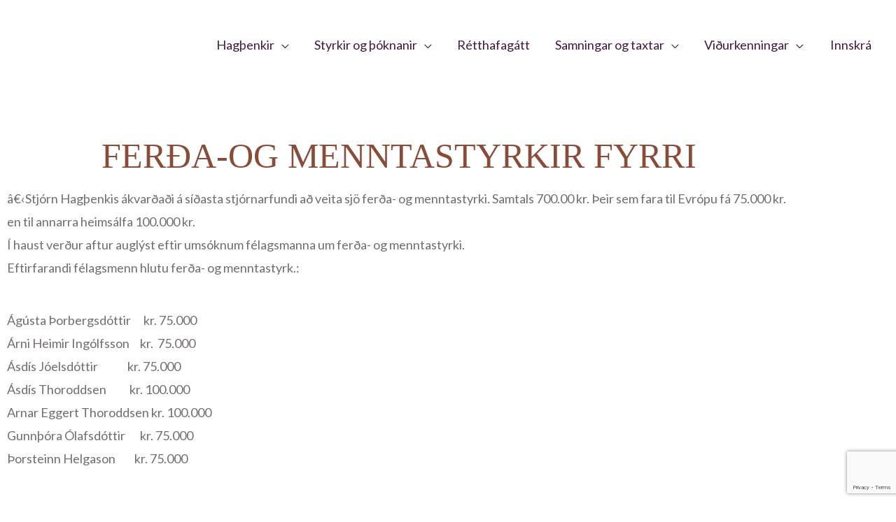

--- FILE ---
content_type: text/html; charset=utf-8
request_url: https://www.google.com/recaptcha/api2/anchor?ar=1&k=6Leh6nIcAAAAANPy6wXz6nJLnqclmnK8TnhRs51G&co=aHR0cHM6Ly9oYWd0aGVua2lyLmlzOjQ0Mw..&hl=en&v=PoyoqOPhxBO7pBk68S4YbpHZ&size=invisible&anchor-ms=20000&execute-ms=30000&cb=nv2otynouygo
body_size: 48551
content:
<!DOCTYPE HTML><html dir="ltr" lang="en"><head><meta http-equiv="Content-Type" content="text/html; charset=UTF-8">
<meta http-equiv="X-UA-Compatible" content="IE=edge">
<title>reCAPTCHA</title>
<style type="text/css">
/* cyrillic-ext */
@font-face {
  font-family: 'Roboto';
  font-style: normal;
  font-weight: 400;
  font-stretch: 100%;
  src: url(//fonts.gstatic.com/s/roboto/v48/KFO7CnqEu92Fr1ME7kSn66aGLdTylUAMa3GUBHMdazTgWw.woff2) format('woff2');
  unicode-range: U+0460-052F, U+1C80-1C8A, U+20B4, U+2DE0-2DFF, U+A640-A69F, U+FE2E-FE2F;
}
/* cyrillic */
@font-face {
  font-family: 'Roboto';
  font-style: normal;
  font-weight: 400;
  font-stretch: 100%;
  src: url(//fonts.gstatic.com/s/roboto/v48/KFO7CnqEu92Fr1ME7kSn66aGLdTylUAMa3iUBHMdazTgWw.woff2) format('woff2');
  unicode-range: U+0301, U+0400-045F, U+0490-0491, U+04B0-04B1, U+2116;
}
/* greek-ext */
@font-face {
  font-family: 'Roboto';
  font-style: normal;
  font-weight: 400;
  font-stretch: 100%;
  src: url(//fonts.gstatic.com/s/roboto/v48/KFO7CnqEu92Fr1ME7kSn66aGLdTylUAMa3CUBHMdazTgWw.woff2) format('woff2');
  unicode-range: U+1F00-1FFF;
}
/* greek */
@font-face {
  font-family: 'Roboto';
  font-style: normal;
  font-weight: 400;
  font-stretch: 100%;
  src: url(//fonts.gstatic.com/s/roboto/v48/KFO7CnqEu92Fr1ME7kSn66aGLdTylUAMa3-UBHMdazTgWw.woff2) format('woff2');
  unicode-range: U+0370-0377, U+037A-037F, U+0384-038A, U+038C, U+038E-03A1, U+03A3-03FF;
}
/* math */
@font-face {
  font-family: 'Roboto';
  font-style: normal;
  font-weight: 400;
  font-stretch: 100%;
  src: url(//fonts.gstatic.com/s/roboto/v48/KFO7CnqEu92Fr1ME7kSn66aGLdTylUAMawCUBHMdazTgWw.woff2) format('woff2');
  unicode-range: U+0302-0303, U+0305, U+0307-0308, U+0310, U+0312, U+0315, U+031A, U+0326-0327, U+032C, U+032F-0330, U+0332-0333, U+0338, U+033A, U+0346, U+034D, U+0391-03A1, U+03A3-03A9, U+03B1-03C9, U+03D1, U+03D5-03D6, U+03F0-03F1, U+03F4-03F5, U+2016-2017, U+2034-2038, U+203C, U+2040, U+2043, U+2047, U+2050, U+2057, U+205F, U+2070-2071, U+2074-208E, U+2090-209C, U+20D0-20DC, U+20E1, U+20E5-20EF, U+2100-2112, U+2114-2115, U+2117-2121, U+2123-214F, U+2190, U+2192, U+2194-21AE, U+21B0-21E5, U+21F1-21F2, U+21F4-2211, U+2213-2214, U+2216-22FF, U+2308-230B, U+2310, U+2319, U+231C-2321, U+2336-237A, U+237C, U+2395, U+239B-23B7, U+23D0, U+23DC-23E1, U+2474-2475, U+25AF, U+25B3, U+25B7, U+25BD, U+25C1, U+25CA, U+25CC, U+25FB, U+266D-266F, U+27C0-27FF, U+2900-2AFF, U+2B0E-2B11, U+2B30-2B4C, U+2BFE, U+3030, U+FF5B, U+FF5D, U+1D400-1D7FF, U+1EE00-1EEFF;
}
/* symbols */
@font-face {
  font-family: 'Roboto';
  font-style: normal;
  font-weight: 400;
  font-stretch: 100%;
  src: url(//fonts.gstatic.com/s/roboto/v48/KFO7CnqEu92Fr1ME7kSn66aGLdTylUAMaxKUBHMdazTgWw.woff2) format('woff2');
  unicode-range: U+0001-000C, U+000E-001F, U+007F-009F, U+20DD-20E0, U+20E2-20E4, U+2150-218F, U+2190, U+2192, U+2194-2199, U+21AF, U+21E6-21F0, U+21F3, U+2218-2219, U+2299, U+22C4-22C6, U+2300-243F, U+2440-244A, U+2460-24FF, U+25A0-27BF, U+2800-28FF, U+2921-2922, U+2981, U+29BF, U+29EB, U+2B00-2BFF, U+4DC0-4DFF, U+FFF9-FFFB, U+10140-1018E, U+10190-1019C, U+101A0, U+101D0-101FD, U+102E0-102FB, U+10E60-10E7E, U+1D2C0-1D2D3, U+1D2E0-1D37F, U+1F000-1F0FF, U+1F100-1F1AD, U+1F1E6-1F1FF, U+1F30D-1F30F, U+1F315, U+1F31C, U+1F31E, U+1F320-1F32C, U+1F336, U+1F378, U+1F37D, U+1F382, U+1F393-1F39F, U+1F3A7-1F3A8, U+1F3AC-1F3AF, U+1F3C2, U+1F3C4-1F3C6, U+1F3CA-1F3CE, U+1F3D4-1F3E0, U+1F3ED, U+1F3F1-1F3F3, U+1F3F5-1F3F7, U+1F408, U+1F415, U+1F41F, U+1F426, U+1F43F, U+1F441-1F442, U+1F444, U+1F446-1F449, U+1F44C-1F44E, U+1F453, U+1F46A, U+1F47D, U+1F4A3, U+1F4B0, U+1F4B3, U+1F4B9, U+1F4BB, U+1F4BF, U+1F4C8-1F4CB, U+1F4D6, U+1F4DA, U+1F4DF, U+1F4E3-1F4E6, U+1F4EA-1F4ED, U+1F4F7, U+1F4F9-1F4FB, U+1F4FD-1F4FE, U+1F503, U+1F507-1F50B, U+1F50D, U+1F512-1F513, U+1F53E-1F54A, U+1F54F-1F5FA, U+1F610, U+1F650-1F67F, U+1F687, U+1F68D, U+1F691, U+1F694, U+1F698, U+1F6AD, U+1F6B2, U+1F6B9-1F6BA, U+1F6BC, U+1F6C6-1F6CF, U+1F6D3-1F6D7, U+1F6E0-1F6EA, U+1F6F0-1F6F3, U+1F6F7-1F6FC, U+1F700-1F7FF, U+1F800-1F80B, U+1F810-1F847, U+1F850-1F859, U+1F860-1F887, U+1F890-1F8AD, U+1F8B0-1F8BB, U+1F8C0-1F8C1, U+1F900-1F90B, U+1F93B, U+1F946, U+1F984, U+1F996, U+1F9E9, U+1FA00-1FA6F, U+1FA70-1FA7C, U+1FA80-1FA89, U+1FA8F-1FAC6, U+1FACE-1FADC, U+1FADF-1FAE9, U+1FAF0-1FAF8, U+1FB00-1FBFF;
}
/* vietnamese */
@font-face {
  font-family: 'Roboto';
  font-style: normal;
  font-weight: 400;
  font-stretch: 100%;
  src: url(//fonts.gstatic.com/s/roboto/v48/KFO7CnqEu92Fr1ME7kSn66aGLdTylUAMa3OUBHMdazTgWw.woff2) format('woff2');
  unicode-range: U+0102-0103, U+0110-0111, U+0128-0129, U+0168-0169, U+01A0-01A1, U+01AF-01B0, U+0300-0301, U+0303-0304, U+0308-0309, U+0323, U+0329, U+1EA0-1EF9, U+20AB;
}
/* latin-ext */
@font-face {
  font-family: 'Roboto';
  font-style: normal;
  font-weight: 400;
  font-stretch: 100%;
  src: url(//fonts.gstatic.com/s/roboto/v48/KFO7CnqEu92Fr1ME7kSn66aGLdTylUAMa3KUBHMdazTgWw.woff2) format('woff2');
  unicode-range: U+0100-02BA, U+02BD-02C5, U+02C7-02CC, U+02CE-02D7, U+02DD-02FF, U+0304, U+0308, U+0329, U+1D00-1DBF, U+1E00-1E9F, U+1EF2-1EFF, U+2020, U+20A0-20AB, U+20AD-20C0, U+2113, U+2C60-2C7F, U+A720-A7FF;
}
/* latin */
@font-face {
  font-family: 'Roboto';
  font-style: normal;
  font-weight: 400;
  font-stretch: 100%;
  src: url(//fonts.gstatic.com/s/roboto/v48/KFO7CnqEu92Fr1ME7kSn66aGLdTylUAMa3yUBHMdazQ.woff2) format('woff2');
  unicode-range: U+0000-00FF, U+0131, U+0152-0153, U+02BB-02BC, U+02C6, U+02DA, U+02DC, U+0304, U+0308, U+0329, U+2000-206F, U+20AC, U+2122, U+2191, U+2193, U+2212, U+2215, U+FEFF, U+FFFD;
}
/* cyrillic-ext */
@font-face {
  font-family: 'Roboto';
  font-style: normal;
  font-weight: 500;
  font-stretch: 100%;
  src: url(//fonts.gstatic.com/s/roboto/v48/KFO7CnqEu92Fr1ME7kSn66aGLdTylUAMa3GUBHMdazTgWw.woff2) format('woff2');
  unicode-range: U+0460-052F, U+1C80-1C8A, U+20B4, U+2DE0-2DFF, U+A640-A69F, U+FE2E-FE2F;
}
/* cyrillic */
@font-face {
  font-family: 'Roboto';
  font-style: normal;
  font-weight: 500;
  font-stretch: 100%;
  src: url(//fonts.gstatic.com/s/roboto/v48/KFO7CnqEu92Fr1ME7kSn66aGLdTylUAMa3iUBHMdazTgWw.woff2) format('woff2');
  unicode-range: U+0301, U+0400-045F, U+0490-0491, U+04B0-04B1, U+2116;
}
/* greek-ext */
@font-face {
  font-family: 'Roboto';
  font-style: normal;
  font-weight: 500;
  font-stretch: 100%;
  src: url(//fonts.gstatic.com/s/roboto/v48/KFO7CnqEu92Fr1ME7kSn66aGLdTylUAMa3CUBHMdazTgWw.woff2) format('woff2');
  unicode-range: U+1F00-1FFF;
}
/* greek */
@font-face {
  font-family: 'Roboto';
  font-style: normal;
  font-weight: 500;
  font-stretch: 100%;
  src: url(//fonts.gstatic.com/s/roboto/v48/KFO7CnqEu92Fr1ME7kSn66aGLdTylUAMa3-UBHMdazTgWw.woff2) format('woff2');
  unicode-range: U+0370-0377, U+037A-037F, U+0384-038A, U+038C, U+038E-03A1, U+03A3-03FF;
}
/* math */
@font-face {
  font-family: 'Roboto';
  font-style: normal;
  font-weight: 500;
  font-stretch: 100%;
  src: url(//fonts.gstatic.com/s/roboto/v48/KFO7CnqEu92Fr1ME7kSn66aGLdTylUAMawCUBHMdazTgWw.woff2) format('woff2');
  unicode-range: U+0302-0303, U+0305, U+0307-0308, U+0310, U+0312, U+0315, U+031A, U+0326-0327, U+032C, U+032F-0330, U+0332-0333, U+0338, U+033A, U+0346, U+034D, U+0391-03A1, U+03A3-03A9, U+03B1-03C9, U+03D1, U+03D5-03D6, U+03F0-03F1, U+03F4-03F5, U+2016-2017, U+2034-2038, U+203C, U+2040, U+2043, U+2047, U+2050, U+2057, U+205F, U+2070-2071, U+2074-208E, U+2090-209C, U+20D0-20DC, U+20E1, U+20E5-20EF, U+2100-2112, U+2114-2115, U+2117-2121, U+2123-214F, U+2190, U+2192, U+2194-21AE, U+21B0-21E5, U+21F1-21F2, U+21F4-2211, U+2213-2214, U+2216-22FF, U+2308-230B, U+2310, U+2319, U+231C-2321, U+2336-237A, U+237C, U+2395, U+239B-23B7, U+23D0, U+23DC-23E1, U+2474-2475, U+25AF, U+25B3, U+25B7, U+25BD, U+25C1, U+25CA, U+25CC, U+25FB, U+266D-266F, U+27C0-27FF, U+2900-2AFF, U+2B0E-2B11, U+2B30-2B4C, U+2BFE, U+3030, U+FF5B, U+FF5D, U+1D400-1D7FF, U+1EE00-1EEFF;
}
/* symbols */
@font-face {
  font-family: 'Roboto';
  font-style: normal;
  font-weight: 500;
  font-stretch: 100%;
  src: url(//fonts.gstatic.com/s/roboto/v48/KFO7CnqEu92Fr1ME7kSn66aGLdTylUAMaxKUBHMdazTgWw.woff2) format('woff2');
  unicode-range: U+0001-000C, U+000E-001F, U+007F-009F, U+20DD-20E0, U+20E2-20E4, U+2150-218F, U+2190, U+2192, U+2194-2199, U+21AF, U+21E6-21F0, U+21F3, U+2218-2219, U+2299, U+22C4-22C6, U+2300-243F, U+2440-244A, U+2460-24FF, U+25A0-27BF, U+2800-28FF, U+2921-2922, U+2981, U+29BF, U+29EB, U+2B00-2BFF, U+4DC0-4DFF, U+FFF9-FFFB, U+10140-1018E, U+10190-1019C, U+101A0, U+101D0-101FD, U+102E0-102FB, U+10E60-10E7E, U+1D2C0-1D2D3, U+1D2E0-1D37F, U+1F000-1F0FF, U+1F100-1F1AD, U+1F1E6-1F1FF, U+1F30D-1F30F, U+1F315, U+1F31C, U+1F31E, U+1F320-1F32C, U+1F336, U+1F378, U+1F37D, U+1F382, U+1F393-1F39F, U+1F3A7-1F3A8, U+1F3AC-1F3AF, U+1F3C2, U+1F3C4-1F3C6, U+1F3CA-1F3CE, U+1F3D4-1F3E0, U+1F3ED, U+1F3F1-1F3F3, U+1F3F5-1F3F7, U+1F408, U+1F415, U+1F41F, U+1F426, U+1F43F, U+1F441-1F442, U+1F444, U+1F446-1F449, U+1F44C-1F44E, U+1F453, U+1F46A, U+1F47D, U+1F4A3, U+1F4B0, U+1F4B3, U+1F4B9, U+1F4BB, U+1F4BF, U+1F4C8-1F4CB, U+1F4D6, U+1F4DA, U+1F4DF, U+1F4E3-1F4E6, U+1F4EA-1F4ED, U+1F4F7, U+1F4F9-1F4FB, U+1F4FD-1F4FE, U+1F503, U+1F507-1F50B, U+1F50D, U+1F512-1F513, U+1F53E-1F54A, U+1F54F-1F5FA, U+1F610, U+1F650-1F67F, U+1F687, U+1F68D, U+1F691, U+1F694, U+1F698, U+1F6AD, U+1F6B2, U+1F6B9-1F6BA, U+1F6BC, U+1F6C6-1F6CF, U+1F6D3-1F6D7, U+1F6E0-1F6EA, U+1F6F0-1F6F3, U+1F6F7-1F6FC, U+1F700-1F7FF, U+1F800-1F80B, U+1F810-1F847, U+1F850-1F859, U+1F860-1F887, U+1F890-1F8AD, U+1F8B0-1F8BB, U+1F8C0-1F8C1, U+1F900-1F90B, U+1F93B, U+1F946, U+1F984, U+1F996, U+1F9E9, U+1FA00-1FA6F, U+1FA70-1FA7C, U+1FA80-1FA89, U+1FA8F-1FAC6, U+1FACE-1FADC, U+1FADF-1FAE9, U+1FAF0-1FAF8, U+1FB00-1FBFF;
}
/* vietnamese */
@font-face {
  font-family: 'Roboto';
  font-style: normal;
  font-weight: 500;
  font-stretch: 100%;
  src: url(//fonts.gstatic.com/s/roboto/v48/KFO7CnqEu92Fr1ME7kSn66aGLdTylUAMa3OUBHMdazTgWw.woff2) format('woff2');
  unicode-range: U+0102-0103, U+0110-0111, U+0128-0129, U+0168-0169, U+01A0-01A1, U+01AF-01B0, U+0300-0301, U+0303-0304, U+0308-0309, U+0323, U+0329, U+1EA0-1EF9, U+20AB;
}
/* latin-ext */
@font-face {
  font-family: 'Roboto';
  font-style: normal;
  font-weight: 500;
  font-stretch: 100%;
  src: url(//fonts.gstatic.com/s/roboto/v48/KFO7CnqEu92Fr1ME7kSn66aGLdTylUAMa3KUBHMdazTgWw.woff2) format('woff2');
  unicode-range: U+0100-02BA, U+02BD-02C5, U+02C7-02CC, U+02CE-02D7, U+02DD-02FF, U+0304, U+0308, U+0329, U+1D00-1DBF, U+1E00-1E9F, U+1EF2-1EFF, U+2020, U+20A0-20AB, U+20AD-20C0, U+2113, U+2C60-2C7F, U+A720-A7FF;
}
/* latin */
@font-face {
  font-family: 'Roboto';
  font-style: normal;
  font-weight: 500;
  font-stretch: 100%;
  src: url(//fonts.gstatic.com/s/roboto/v48/KFO7CnqEu92Fr1ME7kSn66aGLdTylUAMa3yUBHMdazQ.woff2) format('woff2');
  unicode-range: U+0000-00FF, U+0131, U+0152-0153, U+02BB-02BC, U+02C6, U+02DA, U+02DC, U+0304, U+0308, U+0329, U+2000-206F, U+20AC, U+2122, U+2191, U+2193, U+2212, U+2215, U+FEFF, U+FFFD;
}
/* cyrillic-ext */
@font-face {
  font-family: 'Roboto';
  font-style: normal;
  font-weight: 900;
  font-stretch: 100%;
  src: url(//fonts.gstatic.com/s/roboto/v48/KFO7CnqEu92Fr1ME7kSn66aGLdTylUAMa3GUBHMdazTgWw.woff2) format('woff2');
  unicode-range: U+0460-052F, U+1C80-1C8A, U+20B4, U+2DE0-2DFF, U+A640-A69F, U+FE2E-FE2F;
}
/* cyrillic */
@font-face {
  font-family: 'Roboto';
  font-style: normal;
  font-weight: 900;
  font-stretch: 100%;
  src: url(//fonts.gstatic.com/s/roboto/v48/KFO7CnqEu92Fr1ME7kSn66aGLdTylUAMa3iUBHMdazTgWw.woff2) format('woff2');
  unicode-range: U+0301, U+0400-045F, U+0490-0491, U+04B0-04B1, U+2116;
}
/* greek-ext */
@font-face {
  font-family: 'Roboto';
  font-style: normal;
  font-weight: 900;
  font-stretch: 100%;
  src: url(//fonts.gstatic.com/s/roboto/v48/KFO7CnqEu92Fr1ME7kSn66aGLdTylUAMa3CUBHMdazTgWw.woff2) format('woff2');
  unicode-range: U+1F00-1FFF;
}
/* greek */
@font-face {
  font-family: 'Roboto';
  font-style: normal;
  font-weight: 900;
  font-stretch: 100%;
  src: url(//fonts.gstatic.com/s/roboto/v48/KFO7CnqEu92Fr1ME7kSn66aGLdTylUAMa3-UBHMdazTgWw.woff2) format('woff2');
  unicode-range: U+0370-0377, U+037A-037F, U+0384-038A, U+038C, U+038E-03A1, U+03A3-03FF;
}
/* math */
@font-face {
  font-family: 'Roboto';
  font-style: normal;
  font-weight: 900;
  font-stretch: 100%;
  src: url(//fonts.gstatic.com/s/roboto/v48/KFO7CnqEu92Fr1ME7kSn66aGLdTylUAMawCUBHMdazTgWw.woff2) format('woff2');
  unicode-range: U+0302-0303, U+0305, U+0307-0308, U+0310, U+0312, U+0315, U+031A, U+0326-0327, U+032C, U+032F-0330, U+0332-0333, U+0338, U+033A, U+0346, U+034D, U+0391-03A1, U+03A3-03A9, U+03B1-03C9, U+03D1, U+03D5-03D6, U+03F0-03F1, U+03F4-03F5, U+2016-2017, U+2034-2038, U+203C, U+2040, U+2043, U+2047, U+2050, U+2057, U+205F, U+2070-2071, U+2074-208E, U+2090-209C, U+20D0-20DC, U+20E1, U+20E5-20EF, U+2100-2112, U+2114-2115, U+2117-2121, U+2123-214F, U+2190, U+2192, U+2194-21AE, U+21B0-21E5, U+21F1-21F2, U+21F4-2211, U+2213-2214, U+2216-22FF, U+2308-230B, U+2310, U+2319, U+231C-2321, U+2336-237A, U+237C, U+2395, U+239B-23B7, U+23D0, U+23DC-23E1, U+2474-2475, U+25AF, U+25B3, U+25B7, U+25BD, U+25C1, U+25CA, U+25CC, U+25FB, U+266D-266F, U+27C0-27FF, U+2900-2AFF, U+2B0E-2B11, U+2B30-2B4C, U+2BFE, U+3030, U+FF5B, U+FF5D, U+1D400-1D7FF, U+1EE00-1EEFF;
}
/* symbols */
@font-face {
  font-family: 'Roboto';
  font-style: normal;
  font-weight: 900;
  font-stretch: 100%;
  src: url(//fonts.gstatic.com/s/roboto/v48/KFO7CnqEu92Fr1ME7kSn66aGLdTylUAMaxKUBHMdazTgWw.woff2) format('woff2');
  unicode-range: U+0001-000C, U+000E-001F, U+007F-009F, U+20DD-20E0, U+20E2-20E4, U+2150-218F, U+2190, U+2192, U+2194-2199, U+21AF, U+21E6-21F0, U+21F3, U+2218-2219, U+2299, U+22C4-22C6, U+2300-243F, U+2440-244A, U+2460-24FF, U+25A0-27BF, U+2800-28FF, U+2921-2922, U+2981, U+29BF, U+29EB, U+2B00-2BFF, U+4DC0-4DFF, U+FFF9-FFFB, U+10140-1018E, U+10190-1019C, U+101A0, U+101D0-101FD, U+102E0-102FB, U+10E60-10E7E, U+1D2C0-1D2D3, U+1D2E0-1D37F, U+1F000-1F0FF, U+1F100-1F1AD, U+1F1E6-1F1FF, U+1F30D-1F30F, U+1F315, U+1F31C, U+1F31E, U+1F320-1F32C, U+1F336, U+1F378, U+1F37D, U+1F382, U+1F393-1F39F, U+1F3A7-1F3A8, U+1F3AC-1F3AF, U+1F3C2, U+1F3C4-1F3C6, U+1F3CA-1F3CE, U+1F3D4-1F3E0, U+1F3ED, U+1F3F1-1F3F3, U+1F3F5-1F3F7, U+1F408, U+1F415, U+1F41F, U+1F426, U+1F43F, U+1F441-1F442, U+1F444, U+1F446-1F449, U+1F44C-1F44E, U+1F453, U+1F46A, U+1F47D, U+1F4A3, U+1F4B0, U+1F4B3, U+1F4B9, U+1F4BB, U+1F4BF, U+1F4C8-1F4CB, U+1F4D6, U+1F4DA, U+1F4DF, U+1F4E3-1F4E6, U+1F4EA-1F4ED, U+1F4F7, U+1F4F9-1F4FB, U+1F4FD-1F4FE, U+1F503, U+1F507-1F50B, U+1F50D, U+1F512-1F513, U+1F53E-1F54A, U+1F54F-1F5FA, U+1F610, U+1F650-1F67F, U+1F687, U+1F68D, U+1F691, U+1F694, U+1F698, U+1F6AD, U+1F6B2, U+1F6B9-1F6BA, U+1F6BC, U+1F6C6-1F6CF, U+1F6D3-1F6D7, U+1F6E0-1F6EA, U+1F6F0-1F6F3, U+1F6F7-1F6FC, U+1F700-1F7FF, U+1F800-1F80B, U+1F810-1F847, U+1F850-1F859, U+1F860-1F887, U+1F890-1F8AD, U+1F8B0-1F8BB, U+1F8C0-1F8C1, U+1F900-1F90B, U+1F93B, U+1F946, U+1F984, U+1F996, U+1F9E9, U+1FA00-1FA6F, U+1FA70-1FA7C, U+1FA80-1FA89, U+1FA8F-1FAC6, U+1FACE-1FADC, U+1FADF-1FAE9, U+1FAF0-1FAF8, U+1FB00-1FBFF;
}
/* vietnamese */
@font-face {
  font-family: 'Roboto';
  font-style: normal;
  font-weight: 900;
  font-stretch: 100%;
  src: url(//fonts.gstatic.com/s/roboto/v48/KFO7CnqEu92Fr1ME7kSn66aGLdTylUAMa3OUBHMdazTgWw.woff2) format('woff2');
  unicode-range: U+0102-0103, U+0110-0111, U+0128-0129, U+0168-0169, U+01A0-01A1, U+01AF-01B0, U+0300-0301, U+0303-0304, U+0308-0309, U+0323, U+0329, U+1EA0-1EF9, U+20AB;
}
/* latin-ext */
@font-face {
  font-family: 'Roboto';
  font-style: normal;
  font-weight: 900;
  font-stretch: 100%;
  src: url(//fonts.gstatic.com/s/roboto/v48/KFO7CnqEu92Fr1ME7kSn66aGLdTylUAMa3KUBHMdazTgWw.woff2) format('woff2');
  unicode-range: U+0100-02BA, U+02BD-02C5, U+02C7-02CC, U+02CE-02D7, U+02DD-02FF, U+0304, U+0308, U+0329, U+1D00-1DBF, U+1E00-1E9F, U+1EF2-1EFF, U+2020, U+20A0-20AB, U+20AD-20C0, U+2113, U+2C60-2C7F, U+A720-A7FF;
}
/* latin */
@font-face {
  font-family: 'Roboto';
  font-style: normal;
  font-weight: 900;
  font-stretch: 100%;
  src: url(//fonts.gstatic.com/s/roboto/v48/KFO7CnqEu92Fr1ME7kSn66aGLdTylUAMa3yUBHMdazQ.woff2) format('woff2');
  unicode-range: U+0000-00FF, U+0131, U+0152-0153, U+02BB-02BC, U+02C6, U+02DA, U+02DC, U+0304, U+0308, U+0329, U+2000-206F, U+20AC, U+2122, U+2191, U+2193, U+2212, U+2215, U+FEFF, U+FFFD;
}

</style>
<link rel="stylesheet" type="text/css" href="https://www.gstatic.com/recaptcha/releases/PoyoqOPhxBO7pBk68S4YbpHZ/styles__ltr.css">
<script nonce="TorJA889qMtcrjUhvtO_2w" type="text/javascript">window['__recaptcha_api'] = 'https://www.google.com/recaptcha/api2/';</script>
<script type="text/javascript" src="https://www.gstatic.com/recaptcha/releases/PoyoqOPhxBO7pBk68S4YbpHZ/recaptcha__en.js" nonce="TorJA889qMtcrjUhvtO_2w">
      
    </script></head>
<body><div id="rc-anchor-alert" class="rc-anchor-alert"></div>
<input type="hidden" id="recaptcha-token" value="[base64]">
<script type="text/javascript" nonce="TorJA889qMtcrjUhvtO_2w">
      recaptcha.anchor.Main.init("[\x22ainput\x22,[\x22bgdata\x22,\x22\x22,\[base64]/[base64]/UltIKytdPWE6KGE8MjA0OD9SW0grK109YT4+NnwxOTI6KChhJjY0NTEyKT09NTUyOTYmJnErMTxoLmxlbmd0aCYmKGguY2hhckNvZGVBdChxKzEpJjY0NTEyKT09NTYzMjA/[base64]/MjU1OlI/[base64]/[base64]/[base64]/[base64]/[base64]/[base64]/[base64]/[base64]/[base64]/[base64]\x22,\[base64]\\u003d\\u003d\x22,\[base64]/AsO1MV7Dny/Duns/wobDmH1iw5tSwqjCsHvDnhNHFWjDhMOgWG7DrV0dw43DlBbCmcOTbsKXLQpEw7DDgkLCm3VAwrfCnsOVNsODMcOnwpbDr8OAaFFNO2jCt8OnJh/Dq8KRNMK+S8KadSPCuFBYwrbDgC/CuWDDojQWwrfDk8KUwqnDhl5YTMOmw6wvFygfwotmw4g0D8OWw603woMFBG9xwrZXesKQw6HDjMODw6YjKMOKw7vDt8O0wqotKBHCs8Krb8Kbcj/DpCEYwqfDvj/CowZWwpLClcKWBcKfGi3CosKXwpUSFcOxw7HDhRAkwrcUAsOzUsOlw4DDocOGOMK9woBABMOiOsOZHUpYwpbDrS/[base64]/Ckm10OHrCqcKUemtIw6LCpMKYeFFgf8KvUGHDk8KYXGvDksKnw6x1CU1HHsOpPcKNHCd5L1bDkVTCgiosw6/DkMKBwpxGSw7CtnxCGsKyw5TCrzzCgULCmsKJTMKswqoREcKDJ3xxw6J/DsOJEwNqwpDDr3Q+dUxGw7/DgHY+wowYw6MAdFQ2TsKvw4hZw51iWcKHw4YRFcK5HMKzOhTDsMOSaydSw6nCusOjYA8wIyzDucOlw557BTgBw4oeworDkMK/e8ODw7Urw4XDtGPDl8KnwpHDt8OhVMO4dMOjw4zDvMKJVsK1UsK4wrTDjAPDjHnCo3VvDSfDhcOlwqnDngvCsMOJwoJ8w5HCiUI9w7DDpAcDbsKlc1zDnVrDnxvDribCm8KDw40+TcKJd8O4HcKRPcObwovCgcKvw4xKw69rw55oXEnDmGLDvMKzfcOSw7kgw6TDqW/DncOYDEodJMOECsKiO2LCjcO7KzQ+JMOlwpB1OFXDjG9ZwpkURMK1Y18Bw7rDvG7DoMO6wptCP8O5wovCuV83w6kJeMOuGjHCsHnDlHMjUQjCjMOOw7PDqjYodGISIsKuwrogw7F7w4vDnl0DdirCpCfDmsKoXiLDsMOlwpMRw5VLwpsowq9fdsKjRlRAfMK/wqLCmFEcw5zDsMOzwqVAW8KvCsOxw5s3wqHChiPCjsKvw4DCssOmwr1Qw7PDisKHSDdew6HCscKYw481bcOVYRs2w6wcRnTDpcOdw4h4csOBbD0Pw4/ClTdUSFtMMMONwpbDhHN7w44sUMKYJsOVwr3DoUPDkjfCv8OReMODdhvCgcOlwq3CrkEmwp1Tw4wCNMKow4UIWyHCj34UBRZkdsKpwoPCtyk3WnEQwqnCisKQDMO5wqDDiGHDu23ChsOkw5UIbSRZw5x+SsKGaMKYw6nDnm4CScOjwrZhV8OKwpfDvg/DqXvCrlsEU8OGwpEnwrZxwqJTW3XClsOofVchD8KvUT83wrMNIirCucKawocpX8OlwqYVwq7Dq8KRw4QXw5PCpyTCu8Kpwp0Mw5DDksKkwpV0wokXaMKmF8KhOBV5woTDl8ONw5TDtnTDtz40wrrDvTpnEsOrXVlqw7lcw4JLM0/DlHVQwrFXw7nCrsOOwoPCmSo1YMO2w6LDv8KKC8ONacOxw5sXwrrDv8OJZ8OLa8OSa8KaUz3Cuwxqw5XDvcK2wqfDjTvChcOmw5hhEWvCuHN/wr1gVUPCmwzDvcOhQGBuCMKPc8Kfw4zCuGJjwq/DgQzDmV/[base64]/[base64]/[base64]/V0UpKhXDmjNswr0Hwo3Dj8O2L8ORQcOCd0RYQB/CtSYLwoDCt0nDnAN7f2gZw7UqecKTw4F5XS7CtsOyTsKWdsOuBMKmRX9rQg3Dl1vDj8O+UsKcc8OMw5PCtT7Ck8KpcHcNVULDnMKGdSVRPnIiZMKJwpjDmTXClBHDiQ0UwqM8wr7Dpx/[base64]/NMK1RzHConQbw4FEwp/DjMO3w43CgXHDrsKWPcKxwp3CrMK0enfDi8K+wp/CtCLCsX1Aw63DiwAyw7xIe23DkMKywrPDuWHCsUXCncOBwoNgw602w4cDwqsiwo3DghQSLsOISsOJw5PCoClfw6pmwrUDCMOhw7DCvinCg8K7MMO7ZsKqwrHDiVfDs1NiwrrCosO8w6Egwoxqw4/CjMOdMA7Dn0BcH0vCrTbCgA7CvRJEJTrCmMKYNgxUwqHCq2DCvcO9K8KyFGlTW8OneMKWwpHCnE7ChcOaNMOPw7rCq8Klw6VHA3LCpMO0w6Zvw6rCmsOSO8OeLsKMwoPDj8KvwoscbsKzasOAAsKZwoAiw5shT05KBhzDlsO/VBzDoMK2wo97w5XCgMKvQSbDvApRw73ClF03FE1cKsK1R8Kze0F6w4LDk3xMw5TCgRhYPcKVWzPDgMO4wqoewpxZwr0lw6zDnMKpwp3DuGjCsBRjw5dYbcOBHEzDrsK+FMOGMVXDsgM4wq7Cs3LCt8OVw5zCjGVGFgbCt8KRw7pOX8OUwpBFwr/CqDTDoS4DwpUfw5B/wozDsnEhw64eEcOTZgl0CRbDnsO+OSbDv8Khw6N0w5BNwq7Cs8OEw4hoVsKRw41ffw3Dv8Ovw7E3wrswasOzwpFHcsKMwp7Ch3jDsWzCpcOiwrxffkQ5w6Z/[base64]/w6gVF0DDrMKzw5rDucOwcGnDhB/ChsKOw57DmFdDBcKowrQTwprCggDDqMKRw7pJwptgKDrCuDsKaRHDvMOmYcOCEsKswrPDiD51f8Oswp10w4PCoW5kesOBwpBhwovDlcOlwqhXwqEbZgduw4o3ER/CssKiwr4Qw6jDoxUlwrUFaDpKR3bCvmtLwoHDk8KVRsKGe8OmdyLCgsKbw7DDosKCw5BbwqBnez/CphzDoxJ7wrLDlWIVImrDsn98UB02w4/DncKrw4xKw6jCjsK8TsO/RcKnGsKwZn1GwqXCgmfCoFXCpx/CtkvDusKfDsOgdEkRO21nMMOhw61Pw7plRMKCwq7DtmslKjsIwqHCnh0LXwzCvi0IwqfCqDE/J8KgRMKYwpnDv2xFwrMzw5PDg8K5woLCpRoEwo9OwrFMwpnDvDpfw5UAWQQ9wp4JOMOSw43DgEQVw4U4LcO3wpLCoMOHwpLCvyJWTHgvODbChsOsQyfCqRk/WMOvFsOHwoUow73DtcO2AGZxR8KYXsOVS8Opw7k3wrLDuMK7LcK0KsONw4RsWwlXw5olwqJ5eiY7J1DCrsKTUE7DlcKjwq7CshDCp8K2wqbDq1M5Dx4lw6nCqsO3QmcdwqJ2GBJ/AFzDvlE5wpXCl8KpB2w/GGUfw5zDvivChizDkMK7wpfDrV15woB0woQ4JMOtw5DDhHpkwr52GWZ5woEVLsOpPB/DjCwCw5sCw5fCu1JCFx1JwpUBBcOTHmYBPcKXXMOvK21Iw7rDocKYwr9NCHrCpBLCvWzDj1tbIAzCoRLCrsKmPsOiw78gUBAJw6QCFBDCqjB7fQEOAzBxIycVwqBvw6Jvw40YJcKyFcOIW1/CtSh6NSnCl8OYwqXDicKAw6wkK8OEG2zDrEnDjkUOwoxWW8KvWzFJw54+wrHDjMObwpdSfG89w5o3RGXDpcKPXxcballFbERlGQ5bw6J8w4zCnVUrw5InwpwSw7Y/wqUzw4MgwokMw7HDlhfChSFAw5vDrmNxUAVeBmpiw4ViMlAwVXTDnsOEw6/DljrDo0/DjTrClVQeMVNJXcOxwp/DkB5DWcOsw7p9woLCvMOYw5BiwqFbB8OwdsKoYQ/[base64]/[base64]/wqJ6G8K5w7UCScK3EsOBAm5zwrfDhMOQwoDCo2gCwoJwwpTCiD7DmsK6QFtHw4Nzw7pJRR/Dk8OrUmjDkDAUwrBfw7QVbcO1SSMxw4DCrsKuFsKCw4VPw7ZvfzstRDTDsXUkB8KsQxnDgMKZJsK8Ck9KPcOTFcOLw4TDhRPDrcOrwqF0w4NFIXR+w67CrQ8qRsOMw64iwo3CisKBMkgww6PDhDx+woLCpRh6BFLCt3DDtMOYSF1ww6HDvMOtw54zwq/Dr0XCjVDCo2LDmFozPyLCksK3w5dzE8KDMCZTw7Qyw5MbwqfDki0WAcOlw6nDvMK1wobDhMKIPsKUF8O0BcO3a8OwRcKlw4/[base64]/DoyQbw6JJw4XDsMOfwoLCqMKNwqXDom/Cr8K7BUTDo8OrfsKbwqN8TMKBe8O8w5Bzw40lMkbDmQrDiVkPRsKlP03CvjzDp3UEVkxew5gew4Rowr8VwrnDjEXDlMK1w4YVY8KHfFPDlQczwq/[base64]/[base64]/CsQLDtCgRIMKFNFfDqzJAHsO2w5USw7N+TcOvZi4cw7HCnCdFbx9Zw7fDl8KFOR/[base64]/DhDTDm8OUw4vDiMKPwoRTwop4w75PaMKDwop3wrfDrsKhw7oGw7nCmcKeX8OkV8OHXcOsOC14wrkjw78kH8O9w54IZCnDusOgMMKObyTClcOCwqnClTnCjcK6wqUYwoQww4Quw7nCvSkYHcKna0EmA8K8w7RMNDA+wrbCiD/CiDFPw5PDlm/DmFfCpGMAw6QnwoTDlWkRCiTDkCnCvcK9w6klw5NaB8Oww6TDpGbDh8O/wqp1w7nDrcOtw4nCngDCqcO2w4wCRsK3MT3CrMKUw6VxaHIuw6sFS8OSwofCpn7CtsONw7DCkxrClMKlahbDhWjCoHvCkzlqGMK5I8KqfMKgTMKGw75MY8K0U2FrwoIWH8Obw5zCjjUZGUdRLVsww6jDucKzw5QcXcOFGCk0XR0vfMKSL39aMnttAAR1wqgNHsO/w60pw7rCvsO1wqEhVjgaZcKGwp1/w7nDkMOSScKhRcK/w4/Dl8KbH3IqwqHClcK0ecKyd8Kswp3CiMOkw7cyQXkaLcOpXx5fGXAbw6TClsKfeFNPaldQZcKBwphRw49Aw7UwwoADw5zCqmgYIMOnw4I/dsORwpTDqgwYwoHDqzLCsMKqR0LCscOMaS8dw4hawoNgwo5qA8KpV8OVDnPCgcOtGcK7ZQw2BcOgwoYMw6pjHcOaO2QpwpPCvUYMIcOrNVLDlUjDg8KQw7bCiCd6bMKHL8KeJxPDnMOSGA7ChMOuSETCgcKdR0zDksKkAhTDsRrDkx/CjznDuFvDij0DwpTCscONS8Kawr4fwoZtwr7CiMKRDV15GSl/wr/Dh8Kfw4ogwr7CpkbCgjJ2GmbCj8OAbhbDgcOOHRnDhMOGWX/DrGnCqcKXKn7CjAPCu8Ogw5pOI8KLHnNswqRUwpXDmsOsw5V4ByoOw5PDmMOfPcOFwpzDusOMw4Vcw68MbCQeOh7DgcK+RWXDgcOGw5fCtk/CiSjCjcKyDcKAw5VYwoXCpVRuMTgxw7PCqFfDv8Kkw7vCvFcNwrMTw4JHbcKxwpPDs8ODEsKuwpJ5w5d/w5AUdxRRNDbCuwvDsUvDr8O7OMKLDxJXwq95LcKwVE1Iwr3CvsKkFzHCssKrMz51asOACMOQOG3CsXgOw6gyKVzDkxoVKmrCoMK9FcObw5vDv2wuw5oJwoE0wqXDqhc0w5nDu8Olw7IiwovDrcKDwqweSsOnw5vDvgUbP8KkOsO/KTs9w4RQbjnCg8KYYcKow7MKc8KOVWbCknPCicKkwqnCtcOiwr9TAMKXX8KCwqTDpMOBw6hKwpnCu0vCkcKIw7wkF2EQHlQVw5TCjsKDccKaXMKsOjbDnXjCq8KNw6AAwpsaUMOtWwh4wr3Ci8K2YU9Fb3/DlsK+PkLDtBJkSMO4QcKjfA4jwp3CksOwwrnDu2k7W8Okw5TCk8KSw6E8w5lrw7lqwrTDp8ONfcOIEcKyw7Q0wosiX8KMKXI1w6/CtjwVw63CqjIuwojDi1bDgUQTw6vCjcKhwo1MHAjDu8OKwoICOcOCfsK5w48LM8ObM1QGfFjDj8KodsKBFMO2bA13FcODLcKUBmh3MAvDiMOiw51GZsOoXFs8EHd5w4DCocOjckfDki/Dkw3DgCbCmsKBwpEuM8O7wrTCuQ3DjMODYw/Dv1ElFih0UMK4QMKvQjbDhxlCw7kgPTDDg8Kfw6zCkcOECwAfw7/Dm1ZRahPCmMOnwqjDrcOAwp3Do8KLw4LCgsOLw4AMMDLCs8K7aCYuVcK/w5YMw4PChMOMwqPDiRHDkcKxwrPCoMKxw40te8OHB07DlMKlVsOoXMO/w6rCu0kXwq1Kw4AxXsK7VCLDg8KMwrrCnlDDpMOMwpbCp8OwT00kw4/CvcKNwpvDk3oGw7VzdcKUw4YWOcOtwqRawpR5dVV0cwPDkBN/RkBLw4VCwqHDo8KIwqXDmhZTwr8fwrkNEHoGwqzDssOcdcORXcKwVMOqVjcDwoZWw5LDn3/[base64]/DgkrCjcKZLQ8Bw5PDjTrDjcKqesKrTcKwOVbCn1NvUMK2LsOyQjbCmsOFw4FEL1DDk0YDacKXw6HDhMKyA8OIY8OgP8Kew53CpWfDkjnDkcKNcMKIwqJ4w4TDnzIiUUvDoDPClFZJXndnw5/DtETCgcK5CinCgsO4UMK5U8O/XHnCtcO5wrzDs8KpE2DCp2LDsGRKw4PCocKuw7nCmsKjwqlhQhvCtsK/wrVzF8Ofw6HDl1DDmMONwrLDtGJ4YcOtwokbL8Kowp3CvmFEEVDDvFAtw7jDhcOIw5UAWxDCsCRQw4LCl3gvHUbDi0doQsOswqVVHMOYbzJFw53Cq8K0w5/[base64]/w4UPXVlTXQFGwqHChMOlW8KJw4vDisOgWcO9w6lsD8ODE1DCiWXDtWfCrMKywpLCiiw6wohhNcKTMcKALMKSQ8OcBizCnMOnwoQxcSDDi14/w7jCpHJsw5cfaGJrw40sw4AYw7PCncKCecKlVzUCw4keEsOgwq7CmMO5TUjDrmEcw54Hw4DDo8OvIHLCi8OIblzCqsKKwoXCtMOFw5jCjsKaTsOsFUDDjcK1NMKnwqkaF0LDjsOQw4R9S8KVwr/ChgAresO+YsK1wr/CqsK2AiHCrMKXQsKlw7TCjxnCnxzDgcOLHR1FwojDtsOIYHkVw5o2wrwYF8OiwoprKMOLwrfDsTfCuwE9BcKcw7LCriBCw4zCoThFw7BLw6oSw7MjM0XDrBrCmELDvsOKYMO8IMKyw5jCjsKSwpkswq/DicKQDsOxw6R8w59eaRENZjAmwpzCn8KsIwPCu8KoRMKzA8OZWyzCscO3wqTCsXUxeznDrcK1UcOPwq41Qi3DrWVgwoXDmWjCpH3CnMO6YMOAUHLDtT/Cnz3DgMOPw67ChcOUwofDjAk1wo3DiMK1OMOGw6lxesKgVMKbw5IdJsK5wrlmdcKgw5/[base64]/w4rDtcOQW0XDu14Mwrkww5HCunpTwpARRgHDm8KZEcOUwoHDlTkswr8rfzrCiCDChwwBHsOTFwbClhvDrkvDicKNWMKKVGrDvMOkBi4IW8KFX1HCscKaasOXbMOGwoVNbkfDpMKFA8OqM8ONwq3Dq8KqwqTDukvCtwMBMsOBSE/DncKOwoIkwo7Ch8KewobCpSQGw4Q6w7/DthnCmDVURBlsN8OAwprCicOzGsKUd8O3VsOyNiFcRDdVBMKvwotJQirDicO/[base64]/[base64]/DligcVDvDucKrw4DCmwXDhcOXZ8OOB8OzYwnCtcOnw4TDgsKXwq/DhMO5AEjDjTZhwoQEScKmJMOKVgvCpggEfjoswpbCjmEsfjJFWsKFLcKDwoY5wrBIYMKzL2/DqEfDqcKuTEzDnBZgGMKcwrvCtnbDp8K4w5xIcibCpcOPwqzDi1gOw5jDuk3Dn8Ogwo3CpSfDh0zDm8KFw4osEsOMBMK/w75Kb2vCsmwAUcOrwpsNwqXDsHvDlWHDusOiwpvCkWTCr8K5wobDj8K0SSkSKcOewo3CtcOJFz3CnG/DpMKPBlrDqMKndsOvwqnDt27DtcO0w6LCnzxjw6Mdw43Dk8ODwpnCkDYIUArCi0DDrcKgecKBIlAeMiwuL8KBw5Jfw6bCvHsEwpQIwrxDb1Njw6lzRifCuD/ChyRHwp9tw5LCnsK2dcKRBSsKwpjCjMKXBSRqw7sVw6YlJGbDucOVwoY2TcOjw5rDvmVCasO1w63CqhZLwohKI8O5ck3Cn2zCn8OEw7tdw5HCrsO5wpbDpMKmLyzDrMK+w6sMPsOEwpXDuVEOwoFSGxgnwo54w5/DncOTTAchw65Aw5fDh8OePcKjw4law6sEAMKzwoYZwoHDqCFyDiBHwqVhw5fDlMKxwoLCmU1Mw7Z/[base64]/ZzTDngcsSMOWw7/[base64]/DkyHDrEwvBlh0w63CpwAbbllcLSTDokFRw6DDjFbCtx7DtsKSwqDDoFoSwq1qbMOdw4LDk8KRwojDsXgsw6saw7/DqsKHOUwIwoTDl8OkwovDhCfCkMO2CSxSwpkhZyMdw6DDgjFFwr1Tw7QUB8KjWVBkwq4LF8KHw78VIsO3wpjDmcO2w5cNw6DDnsKUYcKkw5nCpsKROcOqEcKjwp4dw4TDjztFSF/ClhhQAkXDl8OFworCgMOTwoHCmMOuwoXCvlldw7nDncOUw5rDvSZrB8OfYx4kdhfDp2PDq2nCocOuVsOWQzkuCcOMwoNXfMKQD8ObwrAMNcK/woDDk8KLwo0MflgJUnMmwpXDoiomI8KBcHHDpcOGYXDDoiHCvMOMw7Q6w5/DrcOVwqsOVcKkw7whwrrCv33CtMO1w5AVT8OpSDDDv8O7YS1LwqlLZHHDosOPw7PDjsO4wrYHUsKIIDw3w4kQwq9OwpzDoD8NL8Ogwo/Dn8O9wrfDhsKlwqnDg1xOwojDlsKCw5ZgEMOmwpNVwozCsXDClcKAw5HCsSI/[base64]/DscK/w5IHw7MjKMOfTcOLbcKPwqMBIgBLTcKiXcO0wo3CuHpVOljDvMONfjRYXMKzUcODFE19YcKDwoJ/[base64]/[base64]/[base64]/E2bDlwJSXMKRS8K2wrjDgnsgdg7DicKtwoXDrMKCwqASDSjDhQnCgXBFFVJmwqF4OMKuw5vDtcKdw5/ChcOMw7nDqcKwE8KgwrENAsKAfxwEQxrChMOpw6cKwr4qwpcvWcOewoTDsjVmwqM1OnZZwq9EwqZOHcKnX8OBw43Ck8Oiw7JIwofCpcOywqjDqcOkTTnDujLDtgsfSTZ/H3bCuMOJXMKNcsKZLMOfMsOtOMO8AMObw6vDtiUHScKZYkMHwqbCmQXCrsOswr/Cug/DhBs6w5kswozCo18Xwp3CuMKcwrTDrHrDhEnDuSfDhFAaw6jCmlURNsOzdDPDj8OJKsKvw5nCsB4vc8KjPn/ChWXChBAjw4dtw6LCoT7DoXDDqXPCunIiVcO6M8OYOMOmdyHCk8Odwo9rw6DDv8OlwpTCosKtwp3CmsOlwpLDvsOow5gqQ1UxZkvCpMK2PnVuwqciw7xxwoXDmzXDu8OGeU3DsinCnw/DjV1BdHbCii5/KxRBwoJ4w7IkWHDCvMOIw7XCrcONCB8vw5VUOcK/w7pJwplFc8O6w5nCn009w4NNwqjDtytow5tIwr3DtCvDkkXCscKMw7XCn8KULsOawqfDjlE3wrc+w55KwpNNb8O6w5tLA01zECLDjGfCssOTw5nChRLDmMKwGC7Dr8KGw57ClMOQw4PCvsKaw7ICwowJwq50byRLw7o1woJRwo/DhyHCiFtnLw1TwqPDjBVdw5nDpMOjw7zDpA0gG8Kfw44ow4PCscOsI8OwKw/CnRjCpW3CkhV5w4BSwqPDuiBjfsOob8K8WcKVw78KZ2FLAUPDtcOpHkkCwpjCuXjCukTCisOIX8Kww6s1wowawrsfw7bDkzrCgQZvbRMzWSbCnBbDpUHDojl2BMOiwoduw4HDtHHCicKLwpXDoMKwbmTCk8KZw7kIwqDCicOnwpMqbsKzcMONwrzCmcOewoR/w5k9FcK3woXCosOQDMK8w5cNA8KNwpZyRmXDsDLDq8OBbcO2asOzwrHDlR4PV8OzTsOqwoJhw4UKw4Zow5lEDMO6fCjCunt4w6Q0Kn04JB/[base64]/CikXDvDRAw6HCnsKvw6XCoiI0wrRDDy/DgT/DisKMW8OSwpPDgzzCosOZwpAtwrsjwqlCFHbCglI1NsO5wrAua1HDksKWwop2w7MNHsKPbsK4Gy9gwrRCw4Vqw6FNw7tjw5UzwoDDqcKXH8OGBMOYwqpJGsK8ccKXwp9TwobDhMO6w7bDrW7DssKYfyYDdcK4wr/ChcOaEcO8wq/CilsMw4MTw6FmwrXDoU/DqcOPb8OqeMKQfcOlJ8OeFMOew5fCkmrDpsKxw4PCo2/Clm7Cpj3CtlrDocOSwq9JEcOGGsODP8Knw6pSw75kwpNXwp5ww4sAwpsyO3VAX8KCwodMw5jClzUhQSkCw7PClXsiw7cew7cQwqDDiMOUw5/CuRVPw4s8JcKrGcOYQcKrYcK+UXrCjwtBWw5IwofCvsOCUcOjBgrDosKrQcOaw4x7wprCrXLCocK5wqXCrFfCgsKpwqHDunLDvUTCqsOuw7zDr8KdFMOZNcKEw4VzNMKJwroLw6zDs8OmVsOSwp3DsVJ2wrnDnhcLw6RmwqXCjA4qwo/DqMOlw7dbMcKFdsOwRy7CiSBbfUwANsOVQcKXw5gFeE/[base64]/DjcOAw4QTwqvCinNofcOsZcOdf1UmwrgBw5PDlMOyB8O4wpIdw7RbesKbw78lXDxKFcKoCsK0w4TDhcOndcOZb0fDuCpxXAENR05ZwrvCqMOmP8KGIcOMw7TDghrCpVXCui5kwpVvw4fDg0MdOh9MSMO4cD1YwonClF3CjcOww7wPworDmMKRw4/Dk8OPw6w4wrbCgmh+w7/CnsKMw6jCtsONw43DlWdUwog0w5PCl8OuwpnChhzCosOGw4gZSCoTRXrDkm8Qei3DlUTDlTBbKMOAwovDujHCv31fLcKHw6NNF8KaMQrCrsOYwoBzKcK9BQ7Ct8KmwprDg8ONw5HCgg3ChwxCRBMMwqLDtcO/ScKCVkxBD8K9w7NGw7DCm8O9wovDoMKEwqnDhsOODnPDhXIbwrNsw7jDlsKaRjnCsTkdwrYEw6zDqcOqw6zCn3U/woHCrRUDwqYtAnzDscK9wr7CtsOVFBkXVXdowq/[base64]/WVYwFTzDlsOiw7s9w67Dnjdtw6A1WxMgcsKbwq4SFsKrFzpBwqbDncKNw7IDwo4bw4sSLMOtw4TCt8KLIsO+SEhmwofCjcOdw7/Dv3/DhizDh8KiX8OYKl0Gw4jCi8K9wrAyUFUvwrfDgHHCjMOnWcKDwoVKWT7DvxDCk0Jnwq5CBBJLw4J5w6XDosKHM0fCvX7DvMO8TCHCrhnDvcO/woNxwqzDs8OKKT/[base64]/Dv2HCtsKrw7gCwp0Ow5lMQsKqw7PCun/CugvCoCRDA8KkKMKqJisgw4MRKcOYwqEBwqJtWMK1w4Iaw6Z4W8OWw6N7GcOLH8Otw4EDwrwgEsO7wphqSA9waloCw4k8Iy3DpUh4wrTDo0XDosKDcArCg8KbwqrCg8OhwrwWwqhOCAQtCi1/C8O2w4EYGAsEwpQrUcOxw4PCocK1MS3DicKvw5h+PyjCtBYcwpJbwqcdA8OCwprDvREqY8Kaw5IjwoPCjmDCu8OYB8OlDsOYGmHDrB3CpcONw4LCuTwVWsO2w6rCiMO+NFXDqsO2wpABwoDDpcOqCcOpw5vCkMK1w6TCj8OMw4PDqcOxfMO6w4rDjExNPVbCiMKZw4/Dp8OXDCMeMMKgJGdNwqRxw4XDmMOLw7LCnnTDuHxSw6ZkNcKxJsOpe8KCwo09w4rDgmAxw79Rw6HCusKSw7cWw5MYwpXDt8KlXAsNwrpeOcK2RsOTJMOVRAnDkA8fX8OswonClsO/[base64]/OMKvCsOVw7bCusKgw7HCr8K/VMK8Uk9vwrnDncKYwqtxwpTDoUzCn8OlwprCiVTClBfDiE0rw77CqGZ0w4bCpwnDmnd8wojDu3TDicOVVFHCpsOywqhzbcKBOWIzJcKxw7RFw7HDl8KpwoLCrTIHfcOUw6zDgsKxwoBkwqZrcMKqdm3Diz3DlcKVwr/[base64]/ClsKAJ8Kzw4Eiw5kATMOpX0/Cq8O6wq9Mw4nCp8K2w7zDtMO0Ew3Dk8KJOSbDoVHCpxXCp8Kjw7QOe8OhUFZgKgw7Y0Eow7/ChhMAw7LDmE/DhcObwoM2w7rCtXIRBEPDhBonU2vDvCgTw7YaBRfCo8Olw6jClwxywrduw7rDn8OdwrPCjybDscOAw6Aqw6HCvcOdYcOCCC0qw5FsHMK8e8KlUyBDVcKHwrPCqBnDqH94w71JB8Krw6PDm8Ocw4hPZMK5w4rCj3LCiHAyd3Qdw79VJ0/[base64]/aMKWwrJEMx5lMCBGw69nwrM5woHCu0xMRsKMc8KSd8OBw7rCiyFNPsOKwonCgMOmw5TCpcK7w7LDk19Ww4BiPgvDisKOw4J/[base64]/Cs17DtAjCosOfPD9BwoBBw6/Dj8KMw4bDjVvCjcOVw6rCvcO+Vg/CmSLDusOKOMO+LMO8dsKzI8K9w4LDu8KCw5hjYxrCqAvChcKeR8KuwrjClsOqN2J/[base64]/CvcOOcmLChR/CmMKUw5wpw4HDq8K3A8KfFR3CrcOkVnHDisO+w67Cn8OQwqxuw5HDgcKfQsKSF8KaY3DCnsKNZMKyw4k+Qj4dw7bDuMOWf1ArPsKCw7sBwpTCp8OfcMO/w6wGw4kBf2lUw5hNw7VlJylzw4EvwpDCr8K7woLCicO7O0fDqkHDgMOPw5AWwrxVwp9Nw58Yw6AmwpHDmMOVWMKhdcOCcWYcwqzDjMKrw7bCosK5w6Ryw5/[base64]/DvDPChgNJBBTCk8OxB8Kdw6DCh2XDs3xiw5lOwrnDiwvDnjvCscOgQMOWwrQ7Kn7CsMOzSsKiRsKDAsOaCcOuTMKkwqfDsARGw4F9b0AIwqFQwoA6F15gLsKTKcKsw7DDncKrCnbCvStVUCXDkjDCnlbCpMKYQMOTUGHDt11HScKxwo3DgcOOw5oACUN/[base64]/worChQ4BNsKHw40DTTlRwo3CmD/DgQzCjcKXVnrCugTDl8KLFjldY0NcZsKMw64iwqNcElDDj3hhwpbCgzxww7PCiDPDt8KQcg5hw5kPcitlw4pqMcOWVcKjw4Q1KcOOQQzCiXxodjfDj8OCLcKIclNMfijDqsKMaFbCsSHCrSTDkDsrwqDDm8KyX8O6w5LCgsOfw6XDlRcrw5XCqXXDtTbCoF5kwoULwq/DgMORwqDCqMOccsKtwqfDv8OZw6LCvEd8OT/CjcKtcsKPwrlMcllNw5NFGlHDv8OGw63ChcOBNkXChT/DknbCgMO5wqMIbBLDnMONw5FKw5PDlhw5LsKhwrA5LB7DjmZrwpnChsOoZcKnSsKdw7w/TMODw5nDqcO2w5ZyasOVw6jDsBpqaMKdwrvCmHrCnMKAWiZuUcOnAMKGw5tdDsKBwqgXf0Nhw641wqd4w6PCpSrCr8KBCC97wrgjwqtcwqQXw6NzAMKGc8Kuc8OFwoYMw5QZwo/DqXh/wqB2w7vClHvChjQrVRckw6dPNsKXwpzCuMO7wp7DjMKRw4cZwq5Vw6Jxw4U5w6PCgnTCkcKPDsKaZnNtX8Kwwo1Hb8K8NSJyYsOLSSfCqRZOwotOVMKLBk/[base64]/DqG5WDsOBw4/CnUHCk01twoULwoXCsWfCgR7Do3zDpMKwCMOTw4ESe8OQYwvDvMKYw7nCr0UmGsKTwozCoVnDjWgbYcOEd3TCncOKegjCgG/Dn8OhOcO6w7clETvClynCpDNnw7LDuXPDrcOKwpAjADYrZAF3KwItaMOnw5cUYGnDk8KXw5bDi8OOw4/Dt2bDosKxw5LDrcOYw6sPbm3DmWo8w5PClcO8DsO7wr7DjhDCm0Exw6sVw5xIY8O/wq/Cs8OyTBNNLDvDpRR4wq3CuMKEw7BgLVvDh08Ew7JoRMOvwrbCsUM9w51RdcOCwogFwrAmdWdSwpQ1FQInJzLCisO1w7Icw7nCs1RJKMKlV8KawpZtKgDCgTQgwqYuPcOLwqtRPGPDk8OewrkOQmwvwo/DgQsvNyEvwoZIaMKhfcO2PFBhZsOZejnDuErDvGUQIVNrVcOiwqHCoEVTwrsDCGECwptVWkfCrFrCkcOtQH9aNcOIC8KFw543wo7DoMOzYkRUwp/Cp3BNw54FGMO/[base64]/Cr8KwFcOBw6fCimRiwrrCp18ew55JOsK4LWrCpnkMbMOAI8KxJsKDw6gXwqtaasKmw4/DqsOLbnLDl8KQw77CtsKTw6VFwo8MWU83wrrDvSIpFMKmfcKzBsOqwqMvdyPDk2oqHHt/woLCkcKsw5BxV8OVDndcZio0fsOHdDIrHsOUD8OuCFszQcKpw7rCnsOswqDCs8OXaArDiMKawp7ClRI/w7IdwqjDgRjDrFjDi8Ozw5fCgGUbQEZgw4hkZC/CvW/[base64]/[base64]/w77ClMKLAcOYw7sydk1wLnbDhMOSG8OswrBXw5YEw5nDnMKwwq06w6DDhcKHdMOgw5w+wrVkSMO2SybDuGjCpWMUw7PCsMKiST3CgF8NEG/[base64]/DliLDk3dsw4cDY8OJwrQUw4wxa2/CncO/D8Kcw7/Ds1jDiyNSw5fDsWDDknvCiMOZw7bCihoRc3PDmMORwpN0wo9mBMKdbFPDo8Krw7fDqA0xXXzDg8K2wq14TQDDtMOHwrhTw6vCusKJVFJAb8Kgw75gwrTDiMOaJsKzw7jCvcKcw6NHRiFVwp/Cn3fCqcKYwqrChMKmN8OVwrDDrjF2w4bCnHgDwoHCqlcvw6spw5rDhWMQwp8mw6XCoMKTZBnDg17CmQfChCg2w57CiWjDjgHDoWzCmcKow7PCiAUObcOBwoDDpFNowrfDmjnDuSTDk8KYfsKCfVPCtsOMwq/DjGXDtgEHwoBYwp7Dg8OsEcKdfsOSdsOdwpROw6s7wrkHwrk7w6/[base64]/Cridvwo9Qw4LCjMKrEV94woc/w4zCgETCmU3Dph7Cu8O8XVnDsF8eIRgiw5BgwoHCsMK2WDhgw6wAc0gubHIRPzHCvcK/wrHCqg3Dr3FRbiIcwpjCsE7DtQzDmsKbNlbDrcK1SRzCosK8HDMYExxwH1JAIVTDlx98wp1kwpcmPsO+XcK0wqrDrSZnbsOSfk7DrMKswqvCtMKowr/[base64]/[base64]/DqE7DuQFsSsO7ScKiCsOIw60pa3cNY8KYSzDCkQJcGMKHwpExBQAdwrTDtUvDk8K9T8KywqHDhG7Dk8Oiw5jCuEcRw7TComPDhsO5w5U2bsKANcOMw4TCr2FyL8Kjw6J/LMOjw4FCwqlxI1RQwoLCl8OWwpMkSMOaw77Cti0Da8OBw7YKAcK1wqUEWcOuw4TCq0HClMKXf8OfFwLDrD4Gwq/[base64]/CoFEQw4k/ZCAyw4TCvHUqIkICw7/Dgk8EZErCosOJShjDj8ONwo8Ww6ZvVcOTRxB7TcOZG2ddw65Fwrsrw7vDiMOqwp8lJCldwolUasOKwrnCtntjEDxyw6oZKyjCs8K8wqlvwoYmwr/DhMKew7g/wpRswobDisKbw7HCuGXCocKnMgUvA3tBw5JbwpFVU8OSw4bDsVsaMBHDmMKJwohrwpkGV8Kfw5VFbGjCpittwqELwrjCkAHChThzw6HDh2rCkRHChMOHw7YKKRgkw5VHL8OkVcKUw7XChmLCmgzCtR/DtMOywpPDvcK2fMKpKcOfw7g+w4wFSkgWWcKZTcOnwrIAYnFiN08qZcKlLUp6Vz/DisKswoAGwr4HCjHDhMOvdMO/JMKhw7jCr8K3Lygsw4TDrAhawrFQFcKLSMKtwp/[base64]/DkMO6wrnDkcOlwoNxE2nDk8KCw4XCtngvwolnE8KMw5fDtBnChANmPcO6w5J/J1QGLMOaCMOCIR7DnRPChCYmw7TCs3tZw4fDlV14w5vDjkl4WRlqPCPCocOHUR0pLcK6IRZdwpNKBD96e1N8T1Yww7bDhcKFw5XCtnrDpxcww6V/w4zDuH3DpMOjwrk2GgBPLMOlw4bDknZdw53CtsK1ZV7DnMOfMcOWwrQUwqXDgGQMaxYpA2XCqkFcLsOdwoMrw4ppwp4swoDCrcOew5pYSUlQMcKGw4lpW8KHccKFKD7DuQEkw4jCmnHDqMKeeEjCosOKwq7CqWI/wrjCm8KzYcO+woXDnmEZDCXCgcKTw4LCn8KvOQ95SRYRS8KVwrXCh8KKw5fCsXPCoQ7DqsKUwp7Du3w4GsOrOMOafggMcMOzw7dhwqxKYV/Dh8OscGZKe8KwwpDCtThfwqpOMFMuXXPCsnvChcKTw63DrMOMPCnDkMKMw6LDj8KydgdGK1vCm8OKbUfCgC49wp91w4FxF1fDuMOgw6ZyQmhrKMKBw5ADJMO0w4dQHTcmCArDmAQxX8K6w7Z4w5fCnyTChMOdwoY6SsK6YiUrB3d/wrzDusOgcMKIw6PDumRtGmbCrVMgwqgzw5TCrTwdDCxOw5zCmj0aKCARN8KgFsOxw44Tw7bDtD7Cok4aw7nDpyUJw4rDmxogE8KKwqZyw63CnsOFw57CgMORBsKrw7/[base64]/WcK/w5DCpcKVw5/CgsOLw4Fawqwgw7PDnnjCtcO7w4XClUbCocKxwo4QSsO2HDXCi8KMF8O1R8OXwpnCrTXDt8KnQMOQWF1vwrTCqsKBw7oQXcKbw4nCnQDDj8KPPcKdw5Jhw7LCpMOswqHClTJBw6cmw5LDnMOFNMKww6XCnMKuV8OUKQx/wrp2wpJawqbDhTvCrsOkOjMMwrXDhMKlTX8sw4/Ci8OGw6gkwoHDo8Olw4LDgShvdVPCtFcPwrTDjMOjIivDscO+ZsK1AsOUwp/DrzdrwpvCsU0UE2nCh8OIS3x1ST1dwq59w5ApEsOMVsKpfggGAFbDj8KJfB83wqQnw5BHC8OiQUQZwrfDrhRNw6vCmFlXwq3CpsKjTRZQc1EZAyEbwoTDt8OCw6IbwrrDk2TDn8O/ZMKlKE/Ds8KTeMKawpjCuEDCt8KLTMOrVG3CiWPDiMOQBnDCgyHDjsOKcMKNJQgfYHgULWfClsOQw6UQwpohJy1bwqTDnMKMw4/CsMK7w4HCqz44OcOkFzzDsxBqw5DCmcO5bMONw6fDpw7CksKAwql4PcK4woPDt8OBSQsWTcKow7HCp1EqSG5Mw4jDqcK+w4wyfx/[base64]/CjjNTwrXDhQPDv8KOw7PDi8O4JUl6wrtuw5QqDcK6LMOgw4/[base64]/Ci1svGjlTwpjCnm3DlXPDhVZVNB9ow4HDq0jCq8O4w7Q2w4hTAGN4w5pgFUVcNsONwpcXw5QEw4V3wq/DjsKsw77DkzbDvyHDvMKnLmtrXVrCvsOpwqDCqGTCoyMWVBPDiMKxYcODw6p4XMK8wqjDi8KQMMOoZcO7wqoAw7puw4ETwqPCpUPCq0Q0S8OSw5Z0w7BKDxBpw58pwonDnsO9wrDDt0M5e8KCwp7CpGRwwpTDs8KrC8OQT17CkS/Dki3CicKsTWfDkMOsbMO5w6B6VioUTg/DicOpbxzDrWUBDDR2JX/[base64]/DgEAqwo0qL29aRcKQwonCm01uZMKuwqXDl1ViIEvCjRoTWcO1IcK1U1vDrsOnb8KYwrACwoPClx3DkhUJYTUeDj3Dh8KtCnHCtMOlIMK/JThgF8KHwrFcasONwrRkw73ChA3CpMKcaWHChTnDkFrCu8KOw7x1R8KnwpDDtMKeE8O+w4jDicOkwqxDwpPDk8KzPRESw7HDk1s6XRfCosOrI8O5DykkW8KsNcKBSBoWw6oSOR7CogrDv0/[base64]/DqD/Cn8OWdcKhWsKxw5Fow6XDgAHDiHV1TcKmHsOoCUh3McKzeMOzwp8ZNMOKZXzDjMKVw7DDu8KUTmzDrUgSbcKEJUPDrsOjwpQywqlOfis5a8OhPMKMw6fCv8Otw6LCtcO8wpXCpyvDtMKxw5xRQzTCqGTDosKxdsOSwrvDkGNHw6jDjykFwqjDh2/[base64]/DvwjCucOLwoTDmy7DocOibwXDqCYYwq85LMOhJV3DrV/[base64]/[base64]\\u003d\\u003d\x22],null,[\x22conf\x22,null,\x226Leh6nIcAAAAANPy6wXz6nJLnqclmnK8TnhRs51G\x22,0,null,null,null,1,[21,125,63,73,95,87,41,43,42,83,102,105,109,121],[1017145,739],0,null,null,null,null,0,null,0,null,700,1,null,0,\[base64]/76lBhmnigkZhAoZnOKMAhk\\u003d\x22,0,0,null,null,1,null,0,0,null,null,null,0],\x22https://hagthenkir.is:443\x22,null,[3,1,1],null,null,null,1,3600,[\x22https://www.google.com/intl/en/policies/privacy/\x22,\x22https://www.google.com/intl/en/policies/terms/\x22],\x22PX496+EjK/qYUfJYnRQddTG1IhMFmK7x5XmYUHK3vaU\\u003d\x22,1,0,null,1,1768779424131,0,0,[207,177],null,[169,214,212,123],\x22RC-OpvCHwSrN7uotg\x22,null,null,null,null,null,\x220dAFcWeA7r-8_DrBGTOFp4CN8JQBUsrIKdfeA3ZI4Tk1od3Gcl4mw_w9woCQK0p1AfLscHVaVkgyKMhKjpq0wZnFsfqe8iQsZLXw\x22,1768862224019]");
    </script></body></html>

--- FILE ---
content_type: text/css
request_url: https://hagthenkir.is/wp-content/uploads/elementor/css/post-1739.css?ver=1768703757
body_size: 46
content:
.elementor-1739 .elementor-element.elementor-element-3d14782 > .elementor-container{min-height:70vh;}.elementor-1739 .elementor-element.elementor-element-ee271e9 > .elementor-element-populated{margin:60px 0px 60px 0px;--e-column-margin-right:0px;--e-column-margin-left:0px;}.elementor-1739 .elementor-element.elementor-element-f1b4be4{text-align:center;}